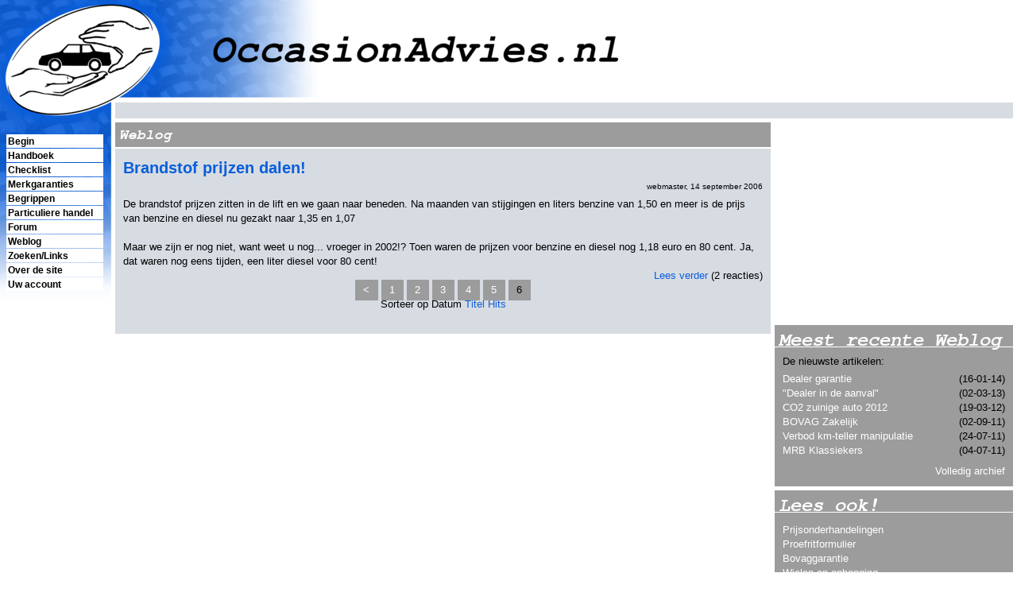

--- FILE ---
content_type: text/html; charset=utf-8
request_url: http://www.occasionadvies.nl/news/?startnum=51
body_size: 16668
content:
<!DOCTYPE html PUBLIC "-//W3C//DTD XHTML 1.0 Strict//EN" "http://www.w3.org/TR/xhtml1/DTD/xhtml1-strict.dtd">
<html xmlns="http://www.w3.org/1999/xhtml" xml:lang="en" lang="en">
<head>
       <base href="http://www.occasionadvies.nl/index.php" />
<!-- begin header block -->
<script type="text/javascript">

  var _gaq = _gaq || [];
  _gaq.push(['_setAccount', 'UA-20487986-1']);
  _gaq.push(['_trackPageview']);

  (function() {
    var ga = document.createElement('script'); ga.type = 'text/javascript'; ga.async = true;
    ga.src = ('https:' == document.location.protocol ? 'https://ssl' : 'http://www') + '.google-analytics.com/ga.js';
    var s = document.getElementsByTagName('script')[0]; s.parentNode.insertBefore(ga, s);
  })();

</script><!-- end header block --><!-- begin header block -->
<meta http-equiv="Content-Type" content="text/html; charset=utf-8" />
<meta name="Generator" content="Xaraya :: 1.1.5" />
<meta name="Keywords" content="" />
<meta name="Description" content="" />
<meta name="rating" content="General" />



<!-- Linking for Mozilla and related browser site tab -->
    <link rel="alternate" type="application/rss+xml" title="RSS" href="http://www.occasionadvies.nl/news/?startnum=51&amp;theme=rss" />


    <link rel="alternate" type="text/html" title="Print" href="http://www.occasionadvies.nl/news/?startnum=51&amp;theme=print" />



<link rel="pingback" href="http://www.occasionadvies.nl/ws.php" />
<link rel="Top" type="text/html" href="http://www.occasionadvies.nl/" />
<link rel="Parent" type="text/html" href="http://www.occasionadvies.nl/" />
<link rel="author" href="OccasionAdvies.nl" />






<link rel="contents" type="text/html" href="http://www.occasionadvies.nl/articles/map/" />

<!-- end header block -->        <title>OccasionAdvies.nl :: Weblog</title>
       <meta name="viewport" content="width=device-width, initial-scale=1.0" />
<!--  the following styles were supplied from component theme  -->
<!--  link style  -->
<link rel="stylesheet" type="text/css" href="http://www.occasionadvies.nl/themes/oa2/style/style.css" media="screen" />
<link rel="stylesheet" type="text/css" href="http://www.occasionadvies.nl/themes/oa2/style/lightbox.css" media="screen" />
<!--  the following styles were supplied from component common  -->
<!--  link style  -->
<link rel="stylesheet" type="text/css" href="http://www.occasionadvies.nl/modules/base/xarstyles/xarcore-xhtml1-strict.css" media="screen" />
<!--[if IE 6]>
   <style>
      div#outer-wrapper {
         width: expression(document.body.clientWidth < 948 ? "950px": "inherit");
      }
      div.handboek-outerwrapper {
         width: expression(document.body.clientWidth > 1120 ? "680px": "inherit");
      }
      div.handboek-smalllist-outer {
         width: 24%;
      }
   </style>
   <script type="text/javascript">
      function calcWidth() {
         document.getElementById('outer-wrapper').style.width = document.body.clientWidth < 1018 ? '1020px' : 'inherit');
         document.getElementById('hb-outerwrapper').style.width = document.body.clientWidth > 1120 ? '680px' : 'inherit');
      }
      onresize = calcWidth;
   </script>
   <![endif]-->
   <!--[if IE 7]>
   <style>
      div.handboek-smalllist-outer {
         width: 24%;
      }
   </style>
   <![endif]-->		     <script type="text/javascript" src="http://www.occasionadvies.nl/themes/oa2/scripts/prototype.js"></script>
       <script type="text/javascript" src="http://www.occasionadvies.nl/themes/oa2/scripts/scriptaculous.js?load=effects,builder"></script>
       <script type="text/javascript" src="http://www.occasionadvies.nl/themes/oa2/scripts/lightbox.js"></script>
	     <link rel="shortcut icon" href="http://www.occasionadvies.nl/themes/oa2/images/favicon.png" />
</head>
<body>

<div><a href="http://www.occasionadvies.nl/" title="Ga naar de voorpagina" id="header"></a></div>

<div id="outer-wrapper">

	<div id="left">
               <label for="menu-drop" class="menu-toggle">&equiv;</label>
               <input type="checkbox" id="menu-drop" />
		<div class="xar-block-body">
	<!-- FIXME: use proper nesting in the data, not the elseif constructs -->
<ul class="xar-menu-section">
       <li class="xar-menu-section">
           <ul class="xar-menu-item">
                        <li class="xar-menu-item">
                            <a href="/" title="">Begin</a>
                       </li>
                        <li class="xar-menu-item">
                            <a href="/handboek" title="">Handboek</a>
                       </li>
                        <li class="xar-menu-item">
                            <a href="http://www.occasionadvies.nl/articles/65" title="">Checklist</a>
                       </li>
                        <li class="xar-menu-item">
                            <a href="http://www.occasionadvies.nl/articles/66" title="">Merkgaranties</a>
                       </li>
                        <li class="xar-menu-item">
                            <a href="/begrippen" title="">Begrippen</a>
                       </li>
                        <li class="xar-menu-item">
                            <a href="http://www.occasionadvies.nl/articles/29" title="">Particuliere handel</a>
                       </li>
                        <li class="xar-menu-item">
                            <a href="/forum/forum/1" title="">Forum</a>
                       </li>
                        <li class="xar-menu-item">
                            <a href="/news" title="">Weblog</a>
                       </li>
                        <li class="xar-menu-item">
                            <a href="http://www.occasionadvies.nl/articles/64" title="">Zoeken/Links</a>
                       </li>
                        <li class="xar-menu-item">
                            <a href="http://www.occasionadvies.nl/articles/68" title="">Over de site</a>
                       </li>
                        <li class="xar-menu-item">
                            <a href="/roles" title="">Uw account</a>
                       </li>
</ul>
       </li>
   </ul>

<!-- Logout only if not admin or anomymous -->
</div>
<div class="xar-block-foot"></div><div class="xar-block-body">
	<div style="margin-top: 45px;">
<script type="text/javascript"><!--
google_ad_client = "ca-pub-6294160494127197";
/* OA-Skyscraper */
google_ad_slot = "2332248148";
google_ad_width = 120;
google_ad_height = 600;
//-->
</script>
<script type="text/javascript"
src="http://pagead2.googlesyndication.com/pagead/show_ads.js">
</script>
</div></div>
<div class="xar-block-foot"></div>			</div><!-- end left -->

	<div id="center-wrapper">
	
		<div id="center-wide">
			<div class="content">
<div class="xar-block-body">
	<center>
<script type='text/javascript'><!--//<![CDATA[
   var m3_u = (location.protocol=='https:'?'https://www.occasionadvies.nl/ads/www/delivery/ajs.php':'http://www.occasionadvies.nl/ads/www/delivery/ajs.php');
   var m3_r = Math.floor(Math.random()*99999999999);
   if (!document.MAX_used) document.MAX_used = ',';
   document.write ("<scr"+"ipt type='text/javascript' src='"+m3_u);
   document.write ("?zoneid=1");
   document.write ('&amp;cb=' + m3_r);
   if (document.MAX_used != ',') document.write ("&amp;exclude=" + document.MAX_used);
   document.write (document.charset ? '&amp;charset='+document.charset : (document.characterSet ? '&amp;charset='+document.characterSet : ''));
   document.write ("&amp;loc=" + escape(window.location));
   if (document.referrer) document.write ("&amp;referer=" + escape(document.referrer));
   if (document.context) document.write ("&context=" + escape(document.context));
   if (document.mmm_fo) document.write ("&amp;mmm_fo=1");
   document.write ("'><\/scr"+"ipt>");
//]]>--></script><noscript><a href='http://www.occasionadvies.nl/ads/www/delivery/ck.php?n=a3adb130&amp;cb=INSERT_RANDOM_NUMBER_HERE' target='_blank'><img src='http://www.occasionadvies.nl/ads/www/delivery/avw.php?zoneid=1&amp;cb=INSERT_RANDOM_NUMBER_HERE&amp;n=a3adb130' border='0' alt='' /></a></noscript>
</center></div>
<div class="xar-block-foot"></div>
</div>		</div>
		
		<div style="margin-left:300px; height: 0; line-height: 0px; font-size: 0;">
			&nbsp; <!--Konqueror float placement ignores margin-->
		</div>
		
		<div id="right">
			<div class="empty-block">
	<script type="text/javascript"><!--
google_ad_client = "ca-pub-6294160494127197";
/* OA-300x250 right */
google_ad_slot = "8146141461";
google_ad_width = 300;
google_ad_height = 250;
//-->
</script>
<script type="text/javascript"
src="http://pagead2.googlesyndication.com/pagead/show_ads.js">
</script></div>
	<div class="block-head-right">Meest recente Weblog</div>
<div class="xar-block-body-right">
	De nieuwste artikelen:
<ul class="xar-list-nostyle xar-navlist xar-margin-none xar-margin-thickends">
<li>
	    <div class="xar-floatright">
                 (16-01-14)
	    </div>
            <a href="http://www.occasionadvies.nl/news/175">Dealer garantie</a>
	</li>     
<li>
	    <div class="xar-floatright">
                 (02-03-13)
	    </div>
            <a href="http://www.occasionadvies.nl/news/173">&quot;Dealer in de aanval&quot;</a>
	</li>     
<li>
	    <div class="xar-floatright">
                 (19-03-12)
	    </div>
            <a href="http://www.occasionadvies.nl/news/172">CO2 zuinige auto 2012</a>
	</li>     
<li>
	    <div class="xar-floatright">
                 (02-09-11)
	    </div>
            <a href="http://www.occasionadvies.nl/news/171">BOVAG Zakelijk</a>
	</li>     
<li>
	    <div class="xar-floatright">
                 (24-07-11)
	    </div>
            <a href="http://www.occasionadvies.nl/news/170">Verbod km-teller manipulatie</a>
	</li>     
<li>
	    <div class="xar-floatright">
                 (04-07-11)
	    </div>
            <a href="http://www.occasionadvies.nl/news/169">MRB Klassiekers</a>
	</li>     
</ul>
  

<div class="xar-align-right xar-padding-thicktop">
	<a href="http://www.occasionadvies.nl/news/archive/">Volledig archief</a>
</div></div>
<div class="xar-block-foot-right">
</div>
	<div class="block-head-right">Lees ook!</div>
<div class="xar-block-body-right">
	<div class="xar-padding-thicktop">

<ul class="xar-list-nostyle xar-navlist xar-margin-none xar-margin-thickbottom">
			<li>
					<a class="google-alt" href="http://www.occasionadvies.nl/handboek/15">Prijsonderhandelingen</a>
				</li>
			<li>
					<a class="google-alt" href="http://www.occasionadvies.nl/handboek/146">Proefritformulier</a>
				</li>
			<li>
					<a class="google-alt" href="http://www.occasionadvies.nl/handboek/13">Bovaggarantie</a>
				</li>
			<li>
					<a class="google-alt" href="http://www.occasionadvies.nl/handboek/19">Wielen en ophanging</a>
				</li>
	</ul>
</div>

<div class="xar-center">
	<!-- SiteSearch Google -->
	<form method="get" action="http://www.occasionadvies.nl/base/zoeken" target="_top" style="margin-bottom: 0px;">
		<table border="0" bgcolor="#9c9c9c" style="border: solid 0px white;">
			<tr>
			<td nowrap="nowrap">
			<input type="hidden" name="domains" value="OccasionAdvies.nl"></input>
			<input type="text" name="q" size="15" maxlength="255" value=""></input>
			<input type="submit" name="sa" value="Google Zoeken"></input>
			</td></tr>
			<tr>
			<td nowrap="nowrap">
			<table>
				<tr>
				<td>
				<input class="radio" type="radio" name="sitesearch" value=""></input>
				<font size="-1" color="#000000">Web</font>
				</td>
				<td>
				<input class="radio" type="radio" name="sitesearch" value="OccasionAdvies.nl" checked="checked"></input>
				<font size="-1" color="#000000">OccasionAdvies.nl</font>
				</td>
				</tr>
			</table>
			<input type="hidden" name="client" value="pub-6294160494127197"></input>
			<input type="hidden" name="forid" value="1"></input>
			<input type="hidden" name="channel" value="5384145799"></input>
			<input type="hidden" name="ie" value="UTF-8"></input>
			<input type="hidden" name="oe" value="UTF-8"></input>
			<input type="hidden" name="flav" value="0000"></input>
			<input type="hidden" name="sig" value="c4oVAOkf9eJHNFRA"></input>
			<input type="hidden" name="cof" value="GALT:#0A5EDA;GL:1;DIV:#d7dbe4;VLC:0A5EDA;AH:center;BGC:d7dbe4;LBGC:FFFFFF;ALC:0A5EDA;LC:0A5EDA;T:000000;GFNT:0000FF;GIMP:0000FF;LH:50;LW:442;L:http://www.occasionadvies.nl/pictures/OAgoogleLogo.png;S:http://www.occasionadvies.nl;FORID:11"></input>
			<input type="hidden" name="hl" value="nl"></input>
		</td></tr></table>
	</form>
	<!-- SiteSearch Google -->
</div>
</div>
<div class="xar-block-foot-right">
</div>
	<div class="block-head-right">Forum</div>
<div class="xar-block-body-right">
	The latest posts:<ul class="xar-list-nostyle xar-navlist xar-margin-none xar-margin-thickends">
<li>
<div class="xar-floatright">
 op 13 apr 2024</div>
    <a href="http://www.occasionadvies.nl/forum/topic/469" title="Door Josc geplaatst in OccasionAdvies Forum">Auto bedrijf Henk ge...</a>
 </li>
<li>
<div class="xar-floatright">
 op 14 mrt 2024</div>
    <a href="http://www.occasionadvies.nl/forum/topic/467" title="Door JiWo geplaatst in OccasionAdvies Forum">Polar Cars in Waalwi...</a>
 </li>
<li>
<div class="xar-floatright">
 op 15 apr 2023</div>
    <a href="http://www.occasionadvies.nl/forum/topic/468" title="Door JG geplaatst in OccasionAdvies Forum">Ik had niet verwacht...</a>
 </li>
<li>
<div class="xar-floatright">
 op 09 nov 2022</div>
    <a href="http://www.occasionadvies.nl/forum/topic/467" title="Door Opgelicht door Polarcars geplaatst in OccasionAdvies Forum">Polar Cars in Waalwi...</a>
 </li>
<li>
<div class="xar-floatright">
 op 13 mrt 2021</div>
    <a href="http://www.occasionadvies.nl/forum/topic/466" title="Door Sev geplaatst in OccasionAdvies Forum">AUTOHUIS WILMERS APE...</a>
 </li>
<li>
<div class="xar-floatright">
 op 20 nov 2020</div>
    <a href="http://www.occasionadvies.nl/forum/topic/466" title="Door Patrick  geplaatst in OccasionAdvies Forum">AUTOHUIS WILMERS APE...</a>
 </li>
</ul>
<div class="xar-align-right xar-padding-thicktop"><a href="http://www.occasionadvies.nl/forum/forum/1">
Browse the forums</a></div>

</div>
<div class="xar-block-foot-right">
</div>
		</div>
		
		<div id="center">
			
			<div class="xar-mod-head">
	<span class="xar-mod-title">Weblog</span>
</div>
<div class="xar-mod-body">
            <div class="xar-norm">
    <h1> <a class="xar-title" href="http://www.occasionadvies.nl/news/69">Brandstof prijzen dalen!</a> </h1> 
    <div class="alt-text xar-align-right xar-padding-thickbottom">
        <span class="xar-sub">
		webmaster, 14 september 2006        </span> 
    </div>
    <div class="xar-align-right">
        <span class="xar-sub">  </span> 
    </div>
    <div class="xar-articles-summary">
        De brandstof prijzen zitten in de lift en we gaan naar beneden. Na maanden van stijgingen en liters benzine van 1,50 en meer is de prijs van benzine en diesel nu gezakt naar 1,35 en 1,07
</p>
<p>
&nbsp;
</p>
<p>
Maar we zijn er nog niet, want weet u nog... vroeger in 2002!? Toen waren de prijzen voor benzine en diesel nog 1,18 euro en 80 cent. Ja, dat waren nog eens tijden, een liter diesel voor 80 cent!
</p>
   </div>
<div class="xar-align-right">

            <a href="http://www.occasionadvies.nl/news/69">
Lees verder</a>
            (2 reacties)
<div class="xar-articles-keywords">
</div>
   </div>
</div>




<div class="xar-align-center">

    <p><div class="xar-pager">




            <a title="Vorige pagina" href="http://www.occasionadvies.nl/news/?startnum=41">&lt;</a>

            <a href="http://www.occasionadvies.nl/news/?startnum=1" title="Page 1 (items 1 to 10)">1</a>

            <a href="http://www.occasionadvies.nl/news/?startnum=11" title="Page 2 (items 11 to 20)">2</a>

            <a href="http://www.occasionadvies.nl/news/?startnum=21" title="Page 3 (items 21 to 30)">3</a>

            <a href="http://www.occasionadvies.nl/news/?startnum=31" title="Page 4 (items 31 to 40)">4</a>

            <a href="http://www.occasionadvies.nl/news/?startnum=41" title="Page 5 (items 41 to 50)">5</a>

            <span title="Pagina 6">6</span>






</div></p>
Sorteer op                 Datum                <a href="http://www.occasionadvies.nl/news/?sort=title">Titel</a>
                <a href="http://www.occasionadvies.nl/news/?sort=hits">Hits</a>
</div>

<br />

</div>		</div>
	</div>
	
	<div id="footer" class="clear">
		Copyright 2002-2021 OccasionAdvies.nl		<img src="themes/oa/images/microbadge.gif" alt="Powered by Xaraya" title="Powered by Xaraya" class="xar-noborder" />	</div>
</div>


</body>
</html>


--- FILE ---
content_type: text/html; charset=utf-8
request_url: https://www.google.com/recaptcha/api2/aframe
body_size: 268
content:
<!DOCTYPE HTML><html><head><meta http-equiv="content-type" content="text/html; charset=UTF-8"></head><body><script nonce="Gc3WkH0R0RuRrmVtz_gGRA">/** Anti-fraud and anti-abuse applications only. See google.com/recaptcha */ try{var clients={'sodar':'https://pagead2.googlesyndication.com/pagead/sodar?'};window.addEventListener("message",function(a){try{if(a.source===window.parent){var b=JSON.parse(a.data);var c=clients[b['id']];if(c){var d=document.createElement('img');d.src=c+b['params']+'&rc='+(localStorage.getItem("rc::a")?sessionStorage.getItem("rc::b"):"");window.document.body.appendChild(d);sessionStorage.setItem("rc::e",parseInt(sessionStorage.getItem("rc::e")||0)+1);localStorage.setItem("rc::h",'1769612481308');}}}catch(b){}});window.parent.postMessage("_grecaptcha_ready", "*");}catch(b){}</script></body></html>

--- FILE ---
content_type: text/css
request_url: http://www.occasionadvies.nl/themes/oa2/style/style.css
body_size: 16112
content:
/* Style for OccasionAdvies.nl 2006-2018, (c) Keek IT&B */

/* Fonts */
@font-face {
	font-family: 'TeXGyreCursorBoldItalic';
	src: url('../fonts/texgyrecursor-bolditalic-webfont.eot');
	src: local('☺'), url('../fonts/texgyrecursor-bolditalic-webfont.woff') format('woff'), url('../fonts/texgyrecursor-bolditalic-webfont.ttf') format('truetype'), url('../fonts/texgyrecursor-bolditalic-webfont.svg#webfont') format('svg');
	font-weight: bold;
	font-style: italic;
}

/* XARAYA REQUIRED CLASSES */
a {
	color: #0a5eda;
	text-decoration: none;
}
a:hover {
	text-decoration: underline;
}
blockquote {
}
body {
}
code {
}
h1 {
	font-size: 20px;
	padding: 5px 0;
	margin: 0;
}
h2 {
	font-size: 16px;
}
h3 {
}
h4 {
}
th {
}
td {
}
table {
}
thead {
}
tbody {
}
tfoot {
}
p {
	margin: 0;
	padding: 0;
}
pre {
}
input, textarea {
	background-color: #efefef;
	border:1px solid #4c4c4c;
	color: #4c4c4c;
	font-size: 12px;
}
input:hover, input:focus,
textarea:hover, textarea:focus {
	border-color: black;
	color: black;
}
input.radio { /*IE and Opera fix*/
	border: 0;
	background-color: transparent;
}
button {
}
select {
}
textarea {
}
img {
	border: 0;
}
li {
}
ul {
}
ol {
}
sup {
}
sub {
}

/*  XARAYA REQUIRED INDIVIDUAL CLASSES */
td.xar-norm {}
td.xar-alt {}

/*  XARAYA REQUIRED ANONYMOUS CLASSES  */

/* these defaults apply to the left block group */
.xar-block-head{
	margin-top: 1em;
}
.xar-block-title {
	font-weight: bold;
}
.xar-block-body {
}
.xar-block-foot {
}

/* right block group classes */
.xar-block-head-right{
}
.xar-block-title-right {
}
.xar-block-body-right {
}
.xar-block-foot-right {
}

/* topnav block group classes */
.xar-block-head-topnav {
}
.xar-block-title-topnav {
}
.xar-block-body-topnav {
}
.xar-block-foot-topnav {
}

/* center block group classes */
.xar-block-head-center{
}
.xar-block-title-center {
}
.xar-block-body-center {
}
.xar-block-foot-center {
}
.xar-mod-head {
}
.xar-mod-title {
}
.xar-mod-body {
}
.xar-mod-foot {
}
.xar-alt {
	background-color: #f0f0f0;
}
.xar-accent {
	background-color: #efefef;
}
.xar-alt-outline {
}
.xar-accent-outline {
}
.xar-norm-outline {
}
.xar-norm {
	background-color: #d7dce3;
}
.xar-sub {
	font-size: 80%;
}
.xar-menu-section {
}
.xar-menu-section-current {
}
.xar-menu-item {
}
.xar-menu-item-current {
}
.xar-menu-item:hover {
}
.xar-menu-subitem {
}
.xar-menu-subitem:hover {

}
.xar-menu-subitem-current {
}
.xar-menu-item-current > .xar-menu-subitem > a {
}
.xar-menu-item-current > .xar-menu-subitem > a:visited {
}
.xar-title {
	font-weight: bold;
}
.xar-error {
	color: #ff0000;
}

/************** OccasionAdvies.nl specific ***********************/

/*LAYOUT*/
body{
	margin: 0;
	padding: 0; /*for Opera*/
}

div#outer-wrapper {
	margin: 129px 0 0 0;
	min-width: 1005px;
	width: 100%;        /* for IE7 */
}

div#left{
	float: left;
	margin: 40px 0 0 0px; /*keep margin-left=0 for IE6*/
	padding-left: 8px;
	padding-right: 8px;
	width: 138px;         /*IE5 hack*/
	voice-family: "\"}\"";
	voice-family: inherit;
	width: 122px;
}

IE5-hack{
}

div#center-wide{
	margin: 0 0 0 145px;
	border-right: 5px solid white; /*use border instead of margin for IE double-margin bug*/
}

div#center{
	margin: 0 310px 0 145px;
}

div#right{
	float: right;
	border-right: 5px solid white; /*use border instead of margin for IE double-margin bug*/
	position: relative; top: 0;
	width: 305px;         /*IE5 hack. Note the included padding here!!*/
	voice-family: "\"}\"";
	voice-family: inherit;
	width: 300px;
}

IE5-hack{
}

a#header{
	display: block;
	position: absolute;
	top: 0;
	float: left;
	width: 100%;
	height: 125px;
	background: url(../images/bg1.png) white no-repeat top left; /*for IE6 to recognize this as a BIG link*/
}

div.clear{
	clear: both;
}

/*design*/
body {
	background: url(../images/bg1.png) white no-repeat top left; /*Note that this background is also set in a#header*/
	font: 13px "trebuchet ms", "luxi sans", verdana, helvetica, sans-serif;
	line-height: 145%;
}

div.xar-mod-body {
	background-color: #d7dce3;
	padding: 10px;
	margin-bottom: 5px;
}

div#center-wide div.xar-mod-body { /*only forum, causes scrollbar in certain articles pages*/
	overflow: auto; /*Keep floats contained*/
	zoom: 1; /*IE fix. Note: does not work for IE 5.0.*/
}

div.xar-block-body-right {
	background-color: #9c9c9c;
	padding: 0px 10px 10px 10px;
	margin-bottom: 5px;
}

div.block-head-right {
	margin: 0 0 0 0;
	padding: 5px;
	background-color: #9c9c9c;
	background-repeat: repeat-x;
	background-position: left 27px;
	background-image: url(../images/whitedot.png);
	
	font: italic bold 24px TeXGyreCursorBoldItalic, "Courier New", Courier, Serif;
	color: white;
}

.xar-mod-head {
	margin: 0 0 2px 0;
	padding: 5px;
	background-color: #9c9c9c;
}

.xar-mod-title {
	font: italic bold 18px TeXGyreCursorBoldItalic, "Courier New", Courier, Serif;
	color: white;
}

div#footer {
	text-align: center;
	padding-bottom: 5px;
}

div#footer img{
	vertical-align: middle;
}

/*Center blocks*/
div#center-wide .xar-block-body,
div#center .xar-block-body {
	background-color: #d7dce3;
	padding: 10px;
	margin-bottom: 5px;
	overflow: auto; /*Keep floats contained*/
	zoom: 1; /*IE fix. Note: does not work for IE 5.0.*/
}

div#center,
div#center-wide {
	zoom: 1; /*IE fix for mysterious padding related to above IE fix.*/
}

div#center-wide .xar-block-head,
div#center .xar-block-head{
	margin: 0 0 2px 0;
	padding: 5px;
	background-color: #9c9c9c;
}

div#center-wide .xar-block-title,
div#center .xar-block-title{
	font: italic bold 18px TeXGyreCursorBoldItalic, "Courier New", Courier, Serif;
	color: white;
}

div#center-wide .xar-block-title a,
div#center .xar-block-title a{
	color: white;
	text-decoration: none;
}

/*image shadows*/
div.img-shadow {
  float:right;
  position: relative;
  background: url(../images/shadowAlpha.png) no-repeat bottom right !important;
  background: url(../images/shadow.gif) no-repeat bottom right;
  margin: 10px 0 0 10px !important;
  margin: 10px 0 0 5px;
  }

div.img-shadow img {
  display: block;
  position: relative;
  background-color: #fff;
  margin: -6px 6px 6px -6px;
  width: 130px;
  height: 100px;
  }

/*for imageshadow module*/
table.imageshadow, div.imageshadow {
  display: table;
/*   position: relative; */
  -display: block; /* IE Only */
  -width: 1px; /* IE Only */
  
  background: url(../images/shadowAlpha.png) no-repeat bottom right !important;
  background: url(../images/shadow.gif) no-repeat bottom right;
  margin: 15px auto 5px auto;
}

table.imageshadow img, div.imageshadow img {
  display: block;
  position: relative;
  background-color: #fff;
  margin: -6px 6px 6px -6px;
}
  
/*menu left:*/
ul.xar-menu-section, 
ul.xar-menu-item,
ul.xar-menu-subitem{
	margin:  0;
	padding: 0;
	list-style-type: none;
}

ul.xar-menu-subitem{
	padding-left: 10px;
}

li.xar-menu-section{
	line-height:0px; /*hide IE6 bug*/
	font-size: 0px;  /*hide fix from *real* browsers*/
}

ul.xar-menu-item,
ul.xar-menu-item-current{
	height: 100%; /*IE5: fixes space between menu items*/
}

li.xar-menu-item, 
li.xar-menu-item-current{
	margin-left: -16px;    /*IE5 shows space left, introduced by height=100% in ul.xar-menu-item*/
	voice-family: "\"}\"";
	voice-family: inherit;
	margin-left: 0;
}

IE5-hack{
}

.xar-menu-section h4{
	display: block;
	margin: 0 0 1px 0;
	padding: 2px 0 1px 2px;
	text-decoration: none;
	font-style: italic;
	color: grey;
	font: small-caps bold 12px "trebuchet ms", "luxi sans", verdana, helvetica, sans-serif;
}

li.xar-menu-item a,
li.xar-menu-item-current a{
	display: block;
	margin: 0 0 1px 0;
	background-color: white;
	padding: 2px 0px 1px 2px;
	text-decoration: none;
	color: black;
	font: bold 12px "trebuchet ms", "luxi sans", verdana, helvetica, sans-serif;
	/*width: 100%;*/ /* IE6 fix: removing this in oa1 fixes the strange IE6 hover bug */
}

li.xar-menu-item a:hover,
li.xar-menu-item-current a:hover{
	background-color: #d7dce3;
	color: black;
	font: bold 12px "trebuchet ms", "luxi sans", verdana, helvetica, sans-serif;
	text-decoration: none;
}

/*right blocks*/

div#right .xar-norm {
	background-color: #9c9c9c;
}

div#right a {
	color: white;
	text-decoration: none;
}

div#right a:hover {
	text-decoration: underline;
}

div#right .alt-text {
	color: white;
}

div#right div.empty-block {
	margin-bottom: 5px;
	padding-bottom: 0;
	line-height: 0;
}

/*banner block*/
div.bannerhori {
	text-align: center;
}

/****xarbb forum****/
div.xarbb-messagecontrols strong.xar-sub a {
	color: black;
	
}

div.xarbb-tablewrapper table td.message {
 	padding: 0;
	background-color: white;
}

td.forumname span.xar-norm {
	font-size: 90%;
}

div.forumbuttons a {
	background-color: #9c9c9c;
	border-bottom: 1px solid #9c9c9c;
	border-right: 1px solid #9c9c9c;
	font-variant: small-caps;
	padding: 0.1em 0.5em;
	color: white;
}

div.forumbuttons a:hover {
	text-decoration: none;
	border-bottom: 1px solid #535353;
	border-right: 1px solid #535353;
}

/*bbcode*/
dl.bbcode-quote {
	margin: 1em 10%;
}
dl.bbcode-quote dt {
	display: inline;
	position: relative;
	padding: 0 0.4em;
	left: 0.5em;
	top: 0.6em;
	background-color: #fff;
	font-weight: bold;
	list-style-type: none;
	border: 1px solid #d7dce3;
}
dl.bbcode-quote dd {
	margin-left: 0;
}
dl.bbcode-quote dd blockquote {
	padding: 1em;
	border: 3px double #d7dce3;
	margin: 0 0 0 0;
}

/* Autotrust banner */
div.autotrust_banner {
	width: 300px;
	height: 250px;
	background-color: rgb(215, 220, 227);
}

div.autotrust-display td {
	padding-left: 2px;
}

/* Begrippen */
div.xar-begrippen-summary {
	padding-left: 5em;
	margin-bottom: 1em;
}

div.xar-begrippen-summary p {
	display: inline;
}

/* Image shadow pure CSS */
.shadow, div.article-text img {
	-moz-box-shadow: 3px 3px 4px #999;
	-webkit-box-shadow: 3px 3px 4px #999;
	box-shadow: 3px 3px 4px #999;
	/* For IE 8 */
	-ms-filter: "progid:DXImageTransform.Microsoft.Shadow(Strength=4, Direction=135, Color='#999999')";
	/* For IE 5.5 - 7 */
	filter: progid:DXImageTransform.Microsoft.Shadow(Strength=4, Direction=135, Color='#999999');
}

div.article-text img {
   margin-top: 5px;
   margin-bottom: 5px;
   border: solid 5px white;
}

/* Kopplaatjes*/
img.kopplaatje, div.xar-mod-body img.kopplaatje {
  float:right;
  position: relative;
  margin: 5px 0 0 15px;
  border: 0;
}

/* Smilies */
img.smilies{
	padding: 0;
	margin: 0;
	vertical-align: middle;
	border: 0;
}

/* Lightbox link around an image*/
a.zoom-image {
   cursor: url(../images/zoom-in.cur);
   cursor: -moz-zoom-in;
   cursor: -webkit-zoom-in;
   position: relative;
}

a.zoom-image img{
   /*position: absolute;
   top: 0;
   left: 0;*/
   vertical-align: top;
}

a.zoom-image span {
   position: absolute;
   left: 5px;
   top: 5px;
   background-image: url(../images/zoom-in.png);
   background-repeat: no-repeat;
   width: 32px;
   height: 32px;
}

/* Handboek */
div.handboek-outerwrapper, a div.handboek-smalllist-outer {
   color: #535353;
}

a:hover div.handboek-smalllist-outer {
   color: #0A5EDA;
}

a:hover h2 {
   color: #535353;
}

a.handboek-smalllink:hover { /* Separate class needed for Webkit */
   text-decoration: none; /* For IE6 */
   cursor: pointer; /* For IE6 */
}

div.handboek-outerwrapper h1, div.handboek-outerwrapper h2 {
   font: italic bold 29px TeXGyreCursorBoldItalic, "Courier New", Courier, Serif;
   margin-top: 0;
}

div.handboek-smalllist h2, div.handboek-mainlist h2 {
	color: #9c9c9c;
	margin: 0;
}

div.handboek-smalllist-outer h2 {
   font-size: 16px;
}

div.handboek-list a {
   font-weight: bold;
}

div.handboek-list p {
   margin: 0 5px 0 30px;
}

div.handboek-smalllist, div.handboek-smalllist-intro,
div.handboek-mainlist, div.handboek-mainlist-intro {
   padding: 0 10px; 
}

div.handboek-wrapper {
	float: right;
	margin-top: 30px;
	width: 50%;
	background-color: #535353;
	color: white;	
}

div.handboek-wrapper div.handboek-description {
   display: none;
}
div.handboek-wrapper div.handboek-description.handboek-active {
   display: block;
}

div.handboek-wrapper .xar-norm {
	background-color: #535353;
}

div.handboek-wrapper a {
	color: white;
	text-decoration: none;
}

div.handboek-wrapper a:hover {
	text-decoration: underline;
}

div.handboek-wrapper h1 a:hover {
	text-decoration: none;
}

div.handboek-wrapper .alt-text {
	color: white;
}

div.handboek-wrapper .xar-articles-summary {
	padding: 10px;
}

div.handboek-wrapper h1 {
	margin: 0 0 0 0;
	padding: 5px 10px;
	background-color: #535353;
	background-repeat: repeat-x;
	background-position: left 21px;
	background-image: url(../images/whitedot.png);
	font: italic bold 16px TeXGyreCursorBoldItalic, "Courier New", Courier, Serif;
}

div.handboek-wrapper div.xar-align-right {
	margin: 5px 10px;
}

div.handboek-outerwrapper {
	max-width: 680px;
	margin: 0 auto;
	position: relative;
	width: 100%; /* For IE6 */
}

div.handboek-mainlist-intro {
   background: url(../images/wittegradient-klein.png) white repeat-x top;
}

div.handboek-mainlist {
   background-color: white;
}

div.handboek-mainlist-outer {
   width: 49%;
   padding-bottom: 50px; 
   background: url(../images/wittepijl.png) no-repeat bottom;
   float: left;
}

div.handboek-smalllist-intro {
   background: url(../images/wittegradient-kleiner.png) white repeat-x top;
}

div.handboek-smalllist-outer {
   width: 24.5%;
   height: 180px;
   padding-bottom: 25px; 
   background: url(../images/wittepijl.png) no-repeat bottom;
   float: left;
   margin-left: 1%;
}

div.handboek-wrapper img {
	-moz-box-shadow: 3px 3px 4px #353535;
	-webkit-box-shadow: 3px 3px 4px #353535;
	box-shadow: 3px 3px 4px #353535;
	/* For IE 8 */
	-ms-filter: "progid:DXImageTransform.Microsoft.Shadow(Strength=4, Direction=135, Color='#353535')";
	/* For IE 5.5 - 7 */
	filter: progid:DXImageTransform.Microsoft.Shadow(Strength=4, Direction=135, Color='#353535');
}

div.garantie-summary img {
	padding: 0;
	margin: 0;
}

/* Pager: page numbering and navigation */
div.xar-pager span,  div.xar-pager a{
	background-color: #9c9c9c;
	border-bottom: 1px solid #9c9c9c;
	border-right: 1px solid #9c9c9c;
	padding: 5px 10px;
}

div.xar-pager a {
	color: white;
}

div.xar-pager a:hover{
	text-decoration: none;
	border-bottom: 1px solid #535353;
	border-right: 1px solid #535353;
}

.xar-sub div.xar-pager span, .xar-sub div.xar-pager a{
	background-color: inherit;
	border-bottom: inherit;
	border-right: inherit;
	padding: inherit;
}

.xar-sub div.xar-pager a {
	color: #0a5eda;
}

.xar-sub div.xar-pager a:hover{
	text-decoration: underline;
	border-bottom: inherit;
	border-right: inherit;
}

/* Roles */
#post .xar-form-input-wrapper-after {
	clear: none;
}

/* Mobile layout */
.menu-toggle, [id^=menu-drop] {
   display: none;
}
@media only screen and (max-width: 768px) {
   body{
        background: none;
   }

   div#outer-wrapper {
        margin: 0 0 0 0;
        min-width: 0;
   }

   div#center-wrapper {
        display: flex;
        flex-direction: column;
   }

   div#center-wide{
        margin: 0 0 0 0;
        border-right: 0;
        order: 1;
   }

   div#center{
        margin: 0 0 0 0;
        order: 2;
   }

   div#right{
        float: inherit;
        position: inherit; top: inherit;
        width: inherit;
        border-right: 0;
        order: 3;
   } 

   div#left{
        float: none;
        width: inherit;
        padding-left: 0;
        padding-right: 0;
        margin: 0;
   }

   .menu-toggle {
        display: block;
        border-bottom: 1px solid black;
        font-size: 3em;
        line-height: 1em;
        padding-left: 0.3em;
        background: url(../images/bg1.png) #0a5eda no-repeat top left;
        color: white;
   }

   li.xar-menu-item a,
   li.xar-menu-item-current a{
        border-bottom: 1px solid black;
        line-height: 3em;
        margin: 0;
        padding-left: 1em;
   }

   li.xar-menu-item a:hover,
   li.xar-menu-item-current a:hover{
        border-bottom: 1px solid black;
        line-height: 3em;
        margin: 0;
        padding-left: 1em;
   }

   div#left .xar-block-body{ display: none; }
   div#left [id^=menu-drop]:checked + div.xar-block-body{ display: block; }

   a#header{ display: none; }
}


--- FILE ---
content_type: text/css
request_url: http://www.occasionadvies.nl/modules/base/xarstyles/xarcore-xhtml1-strict.css
body_size: 9693
content:
/* explicit removal of default or inherited borders */
.xar-noborder { border: 0 none; }

/* good for generic static container-boxes */
.xar-standard-box-padding { padding: 0 1em 1em 1em; }

/* generic alignments */
.xar-align-center { text-align: center; }
.xar-align-left { text-align: left; }
.xar-align-right { text-align: right; }

/* white space control */
.xar-nowrap { white-space: nowrap; }

/* inline boxes alignments */
.xar-valign-top { vertical-align: top; }
.xar-valign-middle { vertical-align: middle; }
.xar-valign-bottom { vertical-align: bottom; }
.xar-valign-baseline { vertical-align: baseline; }
.xar-valign-texttop { vertical-align: text-top; }
.xar-valign-textbottom { vertical-align: text-bottom; }
.xar-valign-sub { vertical-align: sub; }
.xar-valign-super { vertical-align: super; }

/* EXPERIMENTAL RULES - keep them near the bottom!! the following rules arent used anywhere yet, when actually deployed, move near the top */
.xar-quarterwidth { width: 24%; }
.xar-thirdwidth { width: 33%; }
.xar-halfwidth { width: 49%; }
.xar-twothirdwidth { width: 66%; }
.xar-threequarterswidth { width: 75%; }
.xar-inheritwidth { width: inherit; }
.xar-autowidth { width: auto; }

/* we use this class when positioning tables inside generic box, so that ie-win can calculate the widths correctly */
.xar-fullwidth { width: 100%; }

.xar-fullwidth, .xar-halfwidth, .xar-thirdwidth, .xar-quarterwidth, .xar-twothirdwidth, .xar-threequarterswidth {
    padding: 0;
    /* margin: auto 0; */
}

/* elements display directives */
.xar-displayinline { display: inline; }
.xar-displayblock { display: block; }
.xar-displayinline-block { display: inline-block; }
.xar-displaytable { display: table; }
.xar-displayinline-table { display: inline-table; }
.xar-displaytable-row { display: table-row; }
.xar-displaytable-rowgroup { display: table-row-group; }
.xar-displaytable-column { display: table-column; }
.xar-displaytable-columngroup { display: table-column-group; }
.xar-displaytable-cell { display: table-cell; }
.xar-displaytable-caption { display: table-caption; }
.xar-displaylist { display: list-item; }
.xar-displayinherit { display: inherit; }
.xar-displaynone { display: none; }

/* floated box elements positioning */
.xar-floatleft { float: left; }
.xar-floatright { float: right; }

/* floater height clearing - use with caution, see Hint (3) above */
.xar-clearleft { clear: left; }
.xar-clearright { clear: right; }
.xar-clearboth { clear: both; }

/* overflow control */
.xar-overflow-auto { overflow: auto; }
.xar-overflow-scroll { overflow: scroll; }
.xar-overflow-hidden { overflow: hidden; }
.xar-overflow-visible { overflow: visible; }

/* this class may be deprecated in future in favour of more specific rules */
.xar-clearnone { clear: none; }

/* common form elements */
.xar-form-textshort { width: 5em; }
.xar-form-textmedium { width: 10em; }
.xar-form-textlong { width: 15em; }
.xar-form-textxlong { width: 20em; }
.xar-form-textxxlong { width: 25em; }

.xar-form-textareasmall {
    height: 6ex;
    width: 90%;
}

.xar-form-textareamedium {
    height: 10ex;
    width: 90%;
}

.xar-form-textarealarge {
    height: 20ex;
    width: 90%;
}

.xar-form-textareaxlarge {
    height: 40ex;
    width: 90%;
}

/* Datatypes for form items */

.xar-form-datatype-text {}
.xar-form-datatype-currency {text-align: right;}
.xar-form-datatype-number {text-align: right;}

/* scrollable area heights */
.xar-area-small { height: 10ex; }
.xar-area-medium { height: 20ex; }
.xar-area-large { height: 40ex; }

/* minimal formatting - relative padding */
.xar-padding-none { padding: 0; }
.xar-padding-nonetop { padding-top: 0; }
.xar-padding-noneright { padding-right: 0; }
.xar-padding-nonebottom { padding-bottom: 0; }
.xar-padding-noneleft { padding-left: 0; }

.xar-padding-nonesides {
    padding-left: 0;
    padding-right: 0;
}

.xar-padding-noneends {
    padding-top: 0;
    padding-bottom: 0;
}

.xar-padding-thin { padding: 1px; }
.xar-padding-thintop { padding-top: 1px; }
.xar-padding-thinright { padding-right: 1px; }
.xar-padding-thinbottom { padding-bottom: 1px; }
.xar-padding-thinleft { padding-left: 1px; }

.xar-padding-thinsides {
    padding-left: 1px;
    padding-right: 1px;
}

.xar-padding-thinends {
    padding-top: 1px;
    padding-bottom: 1px;
}

.xar-padding-medium { padding: 2px; }
.xar-padding-mediumtop { padding-top: 2px; }
.xar-padding-mediumright { padding-right: 2px; }
.xar-padding-mediumbottom { padding-bottom: 2px; }
.xar-padding-mediumleft { padding-left: 2px; }

.xar-padding-mediumsides {
    padding-left: 2px;
    padding-right: 2px;
}

.xar-padding-mediumends {
    padding-top: 2px;
    padding-bottom: 2px;
}

.xar-padding-thick { padding: 4px; }
.xar-padding-thicktop { padding-top: 4px; }
.xar-padding-thickright { padding-right: 4px; }
.xar-padding-thickbottom { padding-bottom: 4px; }
.xar-padding-thickleft { padding-left: 4px; }

.xar-padding-thicksides {
    padding-left: 4px;
    padding-right: 4px;
}

.xar-padding-thickends {
    padding-top: 4px;
    padding-bottom: 4px;
}

/* minimal formatting - relative margin */
.xar-margin-none { margin: 0; }
.xar-margin-nonetop { margin-top: 0; }
.xar-margin-noneright { margin-right: 0; }
.xar-margin-nonebottom { margin-bottom: 0; }
.xar-margin-noneleft { margin-left: 0; }

.xar-margin-nonesides {
    margin-left: 0;
    margin-right: 0;
}

.xar-margin-noneends {
    margin-top: 0;
    margin-bottom: 0;
}

.xar-margin-thin { margin: 1px; }
.xar-margin-thintop { margin-top: 1px; }
.xar-margin-thinright { margin-right: 1px; }
.xar-margin-thinbottom { margin-bottom: 1px; }
.xar-margin-thinleft { margin-left: 1px; }

.xar-margin-thinsides {
    margin-left: 1px;
    margin-right: 1px;
}

.xar-margin-thinends {
    margin-top: 1px;
    margin-bottom: 1px;
}

.xar-margin-medium { margin: 2px; }
.xar-margin-mediumtop { margin-top: 2px; }
.xar-margin-mediumright { margin-right: 2px; }
.xar-margin-mediumbottom { margin-bottom: 2px; }
.xar-margin-mediumleft { margin-left: 2px; }

.xar-margin-mediumsides {
    margin-left: 2px;
    margin-right: 2px;
}

.xar-margin-mediumends {
    margin-top: 2px;
    margin-bottom: 2px;
}

.xar-margin-thick { margin: 4px; }
.xar-margin-thicktop { margin-top: 4px; }
.xar-margin-thickright { margin-right: 4px; }
.xar-margin-thickbottom { margin-bottom: 4px; }
.xar-margin-thickleft { margin-left: 4px; }

.xar-margin-thicksides {
    margin-left: 4px;
    margin-right: 4px;
}

.xar-margin-thickends {
    margin-top: 4px;
    margin-bottom: 4px;
}

/* minimal formatting - border control */
.xar-border-none { border-width: 0; }
.xar-border-nonetop { border-top-width: 0; }
.xar-border-noneright { border-right-width: 0; }
.xar-border-nonebottom { border-bottom-width: 0; }
.xar-border-noneleft { border-left-width: 0; }

.xar-border-nonesides {
    border-left-width: 0;
    border-right-width: 0;
}

.xar-border-noneends {
    border-top-width: 0;
    border-bottom-width: 0;
}

.xar-border-thin { border: 1px solid; }
.xar-border-thintop { border-top: 1px solid; }
.xar-border-thinright { border-right: 1px solid; }
.xar-border-thinbottom { border-bottom: 1px solid; }
.xar-border-thinleft { border-left: 1px solid; }

.xar-border-thinsides {
    border-left-width: 1px;
    border-right-width: 1px;
}

.xar-border-thinends {
    border-top-width: 1px;
    border-bottom-width: 1px;
}

.xar-border-medium { border-width: 2px; }
.xar-border-mediumtop { border-top-width: 2px; }
.xar-border-mediumright { border-right-width: 2px; }
.xar-border-mediumbottom { border-bottom-width: 2px; }
.xar-border-mediumleft { border-left-width: 2px; }

.xar-border-mediumsides {
    border-left-width: 2px;
    border-right-width: 2px;
}

.xar-border-mediumends {
    border-top-width: 2px;
    border-bottom-width: 2px;
}

.xar-border-thick { border-width: 4px; }
.xar-border-thicktop { border-top-width: 4px; }
.xar-border-thickright { border-right-width: 4px; }
.xar-border-thickbottom { border-bottom-width: 4px; }
.xar-border-thickleft { border-left-width: 4px; }

.xar-border-thicksides {
    border-left-width: 4px;
    border-right-width: 4px;
}

.xar-border-thickends {
    border-top-width: 4px;
    border-bottom-width: 4px;
}

/* minimal formatting - border styles */
.xar-border-inherit { border-style: inherit; }
.xar-border-none { border-style: none; }
.xar-border-hidden { border-style: hidden; }
.xar-border-dotted { border-style: dotted; }
.xar-border-dashed { border-style: dashed; }
.xar-border-solid { border-style: solid; }
.xar-border-groove { border-style: groove; }
.xar-border-ridge { border-style: ridge; }
.xar-border-inset { border-style: inset; }
.xar-border-outset { border-style: outset; }
.xar-border-double { border-style: double; }

/* positioning of specific block elements */
div.xar-center {
    text-align: center;
    margin-left: auto;
    margin-right: auto;
}

/* lists and related elements */
.xar-navlist {
    padding-left: 0;
    margin-left: 0;
}

.xar-list-nostyle { list-style: none; }

/* miscellaneous utility clases */
.xar-module-icon {
    float: right;
    padding: 10px;
}

.xar-form-label {
    width: 15em;
    display: block;
    float: left;
}

.xar-form-labelshort {
    width: 7em;
    display: block;
    float: left;
}

.xar-form-labellong {
    width: 25em;
    display: block;
    float: left;
}

.xar-form-input-wrapper {
    margin-bottom: 4px;
    overflow:auto;
}

.xar-form-input-wrapper-after {
    width: auto;
    padding-left: 15em;
    margin-bottom: 4px;
    clear: both;
}

.xar-form-container-after {
    margin-left: 16em;
    margin-bottom: 4px;
}

.xar-form-container-after .xar-form-container-after{
    margin-left: 0em;
    margin-bottom: 0px;
}
